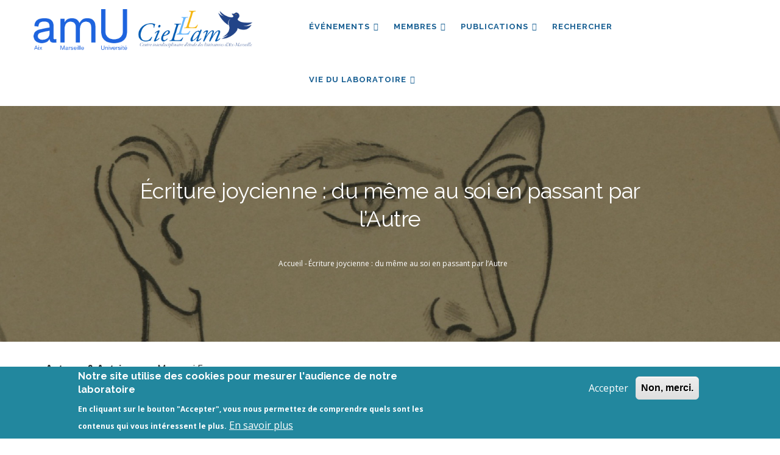

--- FILE ---
content_type: text/html; charset=UTF-8
request_url: https://cielam.univ-amu.fr/publication/hal-03991617
body_size: 7516
content:
<!DOCTYPE html>
<html lang="fr" dir="ltr" prefix="content: http://purl.org/rss/1.0/modules/content/  dc: http://purl.org/dc/terms/  foaf: http://xmlns.com/foaf/0.1/  og: http://ogp.me/ns#  rdfs: http://www.w3.org/2000/01/rdf-schema#  schema: http://schema.org/  sioc: http://rdfs.org/sioc/ns#  sioct: http://rdfs.org/sioc/types#  skos: http://www.w3.org/2004/02/skos/core#  xsd: http://www.w3.org/2001/XMLSchema# ">
  <head> 
    <meta charset="utf-8" />
<link rel="canonical" href="https://cielam.univ-amu.fr/publication/hal-03991617" />
<script>var pfHeaderImgUrl = '';var pfHeaderTagline = '';var pfdisableClickToDel  = 0;var pfHideImages = 0;var pfImageDisplayStyle = 'right';var pfDisablePDF = 0;var pfDisableEmail = 0;var pfDisablePrint = 0;var pfCustomCSS = '';var pfPlatform = 'Drupal 8';(function(){var js, pf;pf = document.createElement('script');pf.type = 'text/javascript';pf.src='//cdn.printfriendly.com/printfriendly.js';document.getElementsByTagName('head')[0].appendChild(pf)})();</script>
<meta name="Generator" content="Drupal 10 (https://www.drupal.org)" />
<meta name="MobileOptimized" content="width" />
<meta name="HandheldFriendly" content="true" />
<meta name="viewport" content="width=device-width, initial-scale=1.0" />
<style>div#sliding-popup, div#sliding-popup .eu-cookie-withdraw-banner, .eu-cookie-withdraw-tab {background: #22879E} div#sliding-popup.eu-cookie-withdraw-wrapper { background: transparent; } #sliding-popup h1, #sliding-popup h2, #sliding-popup h3, #sliding-popup p, #sliding-popup label, #sliding-popup div, .eu-cookie-compliance-more-button, .eu-cookie-compliance-secondary-button, .eu-cookie-withdraw-tab { color: #ffffff;} .eu-cookie-withdraw-tab { border-color: #ffffff;}</style>
<link rel="icon" href="/sites/default/files/favicon_0.ico" type="image/vnd.microsoft.icon" />

    <title>Écriture joycienne : du même au soi en passant par l’Autre | CIELAM</title>
    <link rel="stylesheet" media="all" href="/core/modules/system/css/components/align.module.css?t47wdd" />
<link rel="stylesheet" media="all" href="/core/modules/system/css/components/fieldgroup.module.css?t47wdd" />
<link rel="stylesheet" media="all" href="/core/modules/system/css/components/container-inline.module.css?t47wdd" />
<link rel="stylesheet" media="all" href="/core/modules/system/css/components/clearfix.module.css?t47wdd" />
<link rel="stylesheet" media="all" href="/core/modules/system/css/components/details.module.css?t47wdd" />
<link rel="stylesheet" media="all" href="/core/modules/system/css/components/hidden.module.css?t47wdd" />
<link rel="stylesheet" media="all" href="/core/modules/system/css/components/item-list.module.css?t47wdd" />
<link rel="stylesheet" media="all" href="/core/modules/system/css/components/js.module.css?t47wdd" />
<link rel="stylesheet" media="all" href="/core/modules/system/css/components/nowrap.module.css?t47wdd" />
<link rel="stylesheet" media="all" href="/core/modules/system/css/components/position-container.module.css?t47wdd" />
<link rel="stylesheet" media="all" href="/core/modules/system/css/components/reset-appearance.module.css?t47wdd" />
<link rel="stylesheet" media="all" href="/core/modules/system/css/components/resize.module.css?t47wdd" />
<link rel="stylesheet" media="all" href="/core/modules/system/css/components/system-status-counter.css?t47wdd" />
<link rel="stylesheet" media="all" href="/core/modules/system/css/components/system-status-report-counters.css?t47wdd" />
<link rel="stylesheet" media="all" href="/core/modules/system/css/components/system-status-report-general-info.css?t47wdd" />
<link rel="stylesheet" media="all" href="/core/modules/system/css/components/tablesort.module.css?t47wdd" />
<link rel="stylesheet" media="all" href="/core/modules/views/css/views.module.css?t47wdd" />
<link rel="stylesheet" media="all" href="/modules/contrib/eu_cookie_compliance/css/eu_cookie_compliance.css?t47wdd" />
<link rel="stylesheet" media="all" href="/modules/custom/printfriendly/css/printfriendly.css?t47wdd" />
<link rel="stylesheet" media="all" href="/themes/custom/cielam_theme/dist/css/styles.css?t47wdd" />
<link rel="stylesheet" media="all" href="//fonts.googleapis.com/css?family=Raleway:400,600,700,800,900" />
<link rel="stylesheet" media="all" href="//fonts.googleapis.com/css?family=Open+Sans:400,600,700,800" />
<link rel="stylesheet" media="all" href="/profiles/custom/socle_labo/themes/gavias_tico/css/sliderlayer.css?t47wdd" />
<link rel="stylesheet" media="all" href="/profiles/custom/socle_labo/themes/gavias_tico/css/font-awesome.css?t47wdd" />
<link rel="stylesheet" media="all" href="/profiles/custom/socle_labo/themes/gavias_tico/css/icon.css?t47wdd" />
<link rel="stylesheet" media="all" href="/profiles/custom/socle_labo/themes/gavias_tico/css/animate.css?t47wdd" />
<link rel="stylesheet" media="all" href="/profiles/custom/socle_labo/themes/gavias_tico/vendor/owl-carousel/assets/owl.carousel.min.css?t47wdd" />
<link rel="stylesheet" media="all" href="/profiles/custom/socle_labo/themes/gavias_tico/vendor/owl-carousel/assets/owl.theme.default.min.css?t47wdd" />
<link rel="stylesheet" media="all" href="/profiles/custom/socle_labo/themes/gavias_tico/vendor/prettyphoto/css/prettyPhoto.css?t47wdd" />
<link rel="stylesheet" media="all" href="/profiles/custom/socle_labo/themes/gavias_tico/vendor/ytplayer/css/jquery.mb.YTPlayer.min.css?t47wdd" />
<link rel="stylesheet" media="all" href="/profiles/custom/socle_labo/themes/gavias_tico/css/amu.css?t47wdd" />
<link rel="stylesheet" media="all" href="/profiles/custom/socle_labo/themes/gavias_tico/css/template.css?t47wdd" />
<link rel="stylesheet" media="all" href="/profiles/custom/socle_labo/themes/gavias_tico/css/bootstrap.css?t47wdd" />


    <script type="application/json" data-drupal-selector="drupal-settings-json">{"path":{"baseUrl":"\/","pathPrefix":"","currentPath":"publication\/hal-03991617","currentPathIsAdmin":false,"isFront":false,"currentLanguage":"fr"},"pluralDelimiter":"\u0003","suppressDeprecationErrors":true,"eu_cookie_compliance":{"cookie_policy_version":"1.0.0","popup_enabled":true,"popup_agreed_enabled":false,"popup_hide_agreed":false,"popup_clicking_confirmation":false,"popup_scrolling_confirmation":false,"popup_html_info":"\u003Cdiv aria-labelledby=\u0022popup-text\u0022  class=\u0022eu-cookie-compliance-banner eu-cookie-compliance-banner-info eu-cookie-compliance-banner--opt-in\u0022\u003E\n  \u003Cdiv class=\u0022popup-content info eu-cookie-compliance-content\u0022\u003E\n        \u003Cdiv id=\u0022popup-text\u0022 class=\u0022eu-cookie-compliance-message\u0022 role=\u0022document\u0022\u003E\n      \u003Ch2\u003ENotre site utilise des cookies pour mesurer l\u0027audience de notre laboratoire\u003C\/h2\u003E\n\u003Cp\u003EEn cliquant sur le bouton \u0022Accepter\u0022, vous nous permettez de comprendre quels sont les contenus qui vous int\u00e9ressent le plus.\u003C\/p\u003E\n\n              \u003Cbutton type=\u0022button\u0022 class=\u0022find-more-button eu-cookie-compliance-more-button\u0022\u003EEn savoir plus\u003C\/button\u003E\n          \u003C\/div\u003E\n\n    \n    \u003Cdiv id=\u0022popup-buttons\u0022 class=\u0022eu-cookie-compliance-buttons\u0022\u003E\n            \u003Cbutton type=\u0022button\u0022 class=\u0022agree-button eu-cookie-compliance-secondary-button\u0022\u003EAccepter\u003C\/button\u003E\n              \u003Cbutton type=\u0022button\u0022 class=\u0022decline-button eu-cookie-compliance-default-button\u0022\u003ENon, merci.\u003C\/button\u003E\n          \u003C\/div\u003E\n  \u003C\/div\u003E\n\u003C\/div\u003E","use_mobile_message":false,"mobile_popup_html_info":"\u003Cdiv aria-labelledby=\u0022popup-text\u0022  class=\u0022eu-cookie-compliance-banner eu-cookie-compliance-banner-info eu-cookie-compliance-banner--opt-in\u0022\u003E\n  \u003Cdiv class=\u0022popup-content info eu-cookie-compliance-content\u0022\u003E\n        \u003Cdiv id=\u0022popup-text\u0022 class=\u0022eu-cookie-compliance-message\u0022 role=\u0022document\u0022\u003E\n      \n              \u003Cbutton type=\u0022button\u0022 class=\u0022find-more-button eu-cookie-compliance-more-button\u0022\u003EEn savoir plus\u003C\/button\u003E\n          \u003C\/div\u003E\n\n    \n    \u003Cdiv id=\u0022popup-buttons\u0022 class=\u0022eu-cookie-compliance-buttons\u0022\u003E\n            \u003Cbutton type=\u0022button\u0022 class=\u0022agree-button eu-cookie-compliance-secondary-button\u0022\u003EAccepter\u003C\/button\u003E\n              \u003Cbutton type=\u0022button\u0022 class=\u0022decline-button eu-cookie-compliance-default-button\u0022\u003ENon, merci.\u003C\/button\u003E\n          \u003C\/div\u003E\n  \u003C\/div\u003E\n\u003C\/div\u003E","mobile_breakpoint":768,"popup_html_agreed":false,"popup_use_bare_css":false,"popup_height":"auto","popup_width":"100%","popup_delay":200,"popup_link":"\/mentions-legales","popup_link_new_window":true,"popup_position":false,"fixed_top_position":true,"popup_language":"fr","store_consent":true,"better_support_for_screen_readers":false,"cookie_name":"","reload_page":false,"domain":"","domain_all_sites":false,"popup_eu_only":false,"popup_eu_only_js":false,"cookie_lifetime":100,"cookie_session":0,"set_cookie_session_zero_on_disagree":0,"disagree_do_not_show_popup":false,"method":"opt_in","automatic_cookies_removal":false,"allowed_cookies":"","withdraw_markup":"\u003Cbutton type=\u0022button\u0022 class=\u0022eu-cookie-withdraw-tab\u0022\u003EParam\u00e8tres de confidentialit\u00e9\u003C\/button\u003E\n\u003Cdiv aria-labelledby=\u0022popup-text\u0022 class=\u0022eu-cookie-withdraw-banner\u0022\u003E\n  \u003Cdiv class=\u0022popup-content info eu-cookie-compliance-content\u0022\u003E\n    \u003Cdiv id=\u0022popup-text\u0022 class=\u0022eu-cookie-compliance-message\u0022 role=\u0022document\u0022\u003E\n      \u003Ch2\u003ENous utilisons des cookies sur ce site pour am\u00e9liorer votre exp\u00e9rience d\u0027utilisateur.\u003C\/h2\u003E\n\u003Cp\u003EVous avez consenti \u00e0 l\u0027ajout de cookies.\u003C\/p\u003E\n\n    \u003C\/div\u003E\n    \u003Cdiv id=\u0022popup-buttons\u0022 class=\u0022eu-cookie-compliance-buttons\u0022\u003E\n      \u003Cbutton type=\u0022button\u0022 class=\u0022eu-cookie-withdraw-button \u0022\u003ERetirer le consentement\u003C\/button\u003E\n    \u003C\/div\u003E\n  \u003C\/div\u003E\n\u003C\/div\u003E","withdraw_enabled":false,"reload_options":null,"reload_routes_list":"","withdraw_button_on_info_popup":true,"cookie_categories":[],"cookie_categories_details":[],"enable_save_preferences_button":true,"cookie_value_disagreed":"0","cookie_value_agreed_show_thank_you":"1","cookie_value_agreed":"2","containing_element":"body","settings_tab_enabled":false,"olivero_primary_button_classes":"","olivero_secondary_button_classes":"","close_button_action":"close_banner","open_by_default":true,"modules_allow_popup":true,"hide_the_banner":false,"geoip_match":true},"theme":{"path":"\/themes\/custom\/cielam_theme"},"user":{"uid":0,"permissionsHash":"11d71940bff97f3ef3afc8e5aada4ee040eec01edfff5dc9afd1958f9024ce0f"}}</script>
<script src="/core/assets/vendor/jquery/jquery.min.js?v=3.7.1"></script>
<script src="/sites/default/files/languages/fr_NLc3lYqwTs3LWU_gjwWK9C2Al5AOoKfzh4HE3fUOTC8.js?t47wdd"></script>
<script src="/core/misc/drupalSettingsLoader.js?v=10.4.7"></script>
<script src="/core/misc/drupal.js?v=10.4.7"></script>
<script src="/core/misc/drupal.init.js?v=10.4.7"></script>
<script src="/profiles/custom/socle_labo/themes/gavias_tico/vendor/jquery-migrate.min.js?v=10.4.7"></script>
<script src="/profiles/custom/socle_labo/themes/gavias_tico/js/bootstrap.js?v=10.4.7"></script>
<script src="/profiles/custom/socle_labo/themes/gavias_tico/js/imagesloader.min.js?v=10.4.7"></script>
<script src="/profiles/custom/socle_labo/themes/gavias_tico/vendor/jquery.easing.js?v=10.4.7"></script>
<script src="/profiles/custom/socle_labo/themes/gavias_tico/vendor/jquery.appear.js?v=10.4.7"></script>
<script src="/profiles/custom/socle_labo/themes/gavias_tico/vendor/jquery.easypiechart.min.js?v=10.4.7"></script>
<script src="/profiles/custom/socle_labo/themes/gavias_tico/vendor/owl-carousel/owl.carousel.min.js?v=10.4.7"></script>
<script src="/profiles/custom/socle_labo/themes/gavias_tico/vendor/waypoint.js?v=10.4.7"></script>
<script src="/profiles/custom/socle_labo/themes/gavias_tico/vendor/count-to.js?v=10.4.7"></script>
<script src="/profiles/custom/socle_labo/themes/gavias_tico/vendor/masonry.pkgd.min.js?v=10.4.7"></script>
<script src="/profiles/custom/socle_labo/themes/gavias_tico/vendor/isotope.pkgd.min.js?v=10.4.7"></script>
<script src="/profiles/custom/socle_labo/themes/gavias_tico/vendor/wow.min.js?v=10.4.7"></script>
<script src="/profiles/custom/socle_labo/themes/gavias_tico/vendor/jpreloader.min.js?v=10.4.7"></script>
<script src="/profiles/custom/socle_labo/themes/gavias_tico/vendor/prettyphoto/js/jquery.prettyPhoto.js?v=10.4.7"></script>
<script src="/profiles/custom/socle_labo/themes/gavias_tico/vendor/ytplayer/js/jquery.mb.YTPlayer.min.js?v=10.4.7"></script>
<script src="/profiles/custom/socle_labo/themes/gavias_tico/vendor/jquery.typer/src/jquery.typer.js?v=10.4.7"></script>
<script src="/profiles/custom/socle_labo/themes/gavias_tico/vendor/jquery.unveil.js?v=10.4.7"></script>
<script src="/profiles/custom/socle_labo/themes/gavias_tico/js/main.js?v=10.4.7"></script>


    <link rel="stylesheet" href="https://cielam.univ-amu.fr/profiles/custom/socle_labo/themes/gavias_tico/css/custom.css" media="screen" />
    <link rel="stylesheet" href="https://cielam.univ-amu.fr/profiles/custom/socle_labo/themes/gavias_tico/css/update.css" media="screen" />

    

    
          <style class="customize"></style>
    
  </head>

  
  <body class="layout-no-sidebars not-preloader path-publication">

    <a href="#main-content" class="visually-hidden focusable">
      Aller au contenu principal
    </a>
    
      <div class="dialog-off-canvas-main-canvas" data-off-canvas-main-canvas>
    <div class="body-page">
	    <header id="header" class="header-v1">

  
    
   <div class="header-main ">
      <div class="container header-content-layout">
         <div class="header-main-inner p-relative">
            <div class="row">
              <div class="col-md-4 col-sm-6 col-xs-8 branding">
                                    <div>
    
      <a href="/" title="Accueil" rel="home" class="site-branding-logo">
               <img src="/themes/custom/cielam_theme/logo.png" alt="Accueil" />
        
    </a>
    
  </div>

                              </div>

              <div class="col-md-8 col-sm-6 col-xs-4 p-static">
                <div class="header-inner clearfix">
                  <div class="main-menu">
                    <div class="area-main-menu">
                      <div class="area-inner">
                          <div class="gva-offcanvas-mobile">
                            <div class="close-offcanvas hidden"><i class="gv-icon-8"></i></div>
                                                            <div>
    <nav role="navigation" aria-labelledby="block-cielam-theme-main-menu-menu" id="block-cielam-theme-main-menu" class="block-cielam-theme-main-menu block block-menu navigation menu--main">
          
  
  <h2  class="visually-hidden block-title" id="block-cielam-theme-main-menu-menu"><span>Main navigation</span></h2>
  
  <div class="block-content">
                 
<div class="gva-navigation">

              <ul  data-region="main_menu" class="clearfix gva_menu gva_menu_main">
      
                              
            <li  class="menu-item menu-item--expanded">
        <a href="/evenements">
                    Événements
                      <span class="icaret nav-plus fa fa-angle-down"></span>
            
        </a>
          
                                <ul class="menu sub-menu">
                              
            <li  class="menu-item">
        <a href="/actualites">
                    Actualités
            
        </a>
          
              </li>
                          
            <li  class="menu-item">
        <a href="/evenements/passes">
                    Manifestations passées
            
        </a>
          
              </li>
                          
            <li  class="menu-item">
        <a href="/evenements/a-venir">
                    Manifestations à venir
            
        </a>
          
              </li>
                          
            <li  class="menu-item">
        <a href="/evenements/soutenances">
                    Soutenances
            
        </a>
          
              </li>
                          
            <li  class="menu-item">
        <a href="/evenements/appels-communication">
                    Appels à communication
            
        </a>
          
              </li>
        </ul>
  
              </li>
                          
            <li  class="menu-item menu-item--expanded">
        <a href="/membres">
                    Membres
                      <span class="icaret nav-plus fa fa-angle-down"></span>
            
        </a>
          
                                <ul class="menu sub-menu">
                              
            <li  class="menu-item">
        <a href="/membres/actifs">
                    Membres actifs
            
        </a>
          
              </li>
                          
            <li  class="menu-item">
        <a href="/membres/directeurs-recherche">
                    Directeurs de recherche
            
        </a>
          
              </li>
                          
            <li  class="menu-item">
        <a href="/membres/conseil-cielam">
                    Conseil du laboratoire
            
        </a>
          
              </li>
                          
            <li  class="menu-item">
        <a href="/membres/emerites">
                    Émérites
            
        </a>
          
              </li>
                          
            <li  class="menu-item">
        <a href="/membres/doctorants">
                    Doctorants
            
        </a>
          
              </li>
                          
            <li  class="menu-item">
        <a href="/membres/docteurs">
                    Docteurs
            
        </a>
          
              </li>
                          
            <li  class="menu-item">
        <a href="/membres/membres-associes">
                    Membres associés
            
        </a>
          
              </li>
                          
            <li  class="menu-item">
        <a href="/membres/collaborateurs">
                    Collaborateurs
            
        </a>
          
              </li>
        </ul>
  
              </li>
                          
            <li  class="menu-item menu-item--expanded">
        <a href="/publications">
                    Publications
                      <span class="icaret nav-plus fa fa-angle-down"></span>
            
        </a>
          
                                <ul class="menu sub-menu">
                              
            <li  class="menu-item menu-item--expanded">
        <a href="/malice">
                    Malice
                      <span class="icaret nav-plus fa fa-angle-down"></span>
            
        </a>
          
                                <ul class="menu sub-menu">
                              
            <li  class="menu-item">
        <a href="/consignes-mise-en-page-auteurs-malice">
                    Consignes auteurs
            
        </a>
          
              </li>
                          
            <li  class="menu-item">
        <a href="/evaluation-articles-malice">
                    Evaluation
            
        </a>
          
              </li>
        </ul>
  
              </li>
                          
            <li  class="menu-item menu-item--expanded">
        <a href="">
                    Types de publications
                      <span class="icaret nav-plus fa fa-angle-down"></span>
            
        </a>
          
                                <ul class="menu sub-menu">
                              
            <li  class="menu-item">
        <a href="/publications/livres">
                    Livres
            
        </a>
          
              </li>
                          
            <li  class="menu-item">
        <a href="/publications/direction-ouvrages">
                    Direction d&#039;ouvrages
            
        </a>
          
              </li>
                          
            <li  class="menu-item">
        <a href="/publications/articles">
                    Articles
            
        </a>
          
              </li>
                          
            <li  class="menu-item">
        <a href="/publications/actes-chapitres">
                    Actes et chapitres
            
        </a>
          
              </li>
        </ul>
  
              </li>
                          
            <li  class="menu-item menu-item--expanded">
        <a href="">
                    Collections
                      <span class="icaret nav-plus fa fa-angle-down"></span>
            
        </a>
          
                                <ul class="menu sub-menu">
                              
            <li  class="menu-item">
        <a href="/publications/collection-senefiance">
                    La collection Senefiance
            
        </a>
          
              </li>
                          
            <li  class="menu-item">
        <a href="/publications/collection-chants-sons">
                    La collection Chants Sons
            
        </a>
          
              </li>
                          
            <li  class="menu-item">
        <a href="/publications/collection-textuelles">
                    La collection Textuelles
            
        </a>
          
              </li>
                          
            <li  class="menu-item">
        <a href="/publications/webmagazine">
                    Webmagazine « La parole aux humanités »
            
        </a>
          
              </li>
        </ul>
  
              </li>
                          
            <li  class="menu-item">
        <a href="/publications/conferences">
                    Conférences
            
        </a>
          
              </li>
        </ul>
  
              </li>
                          
            <li  class="menu-item">
        <a href="/recherche">
                    Rechercher
            
        </a>
          
              </li>
                          
            <li  class="menu-item menu-item--expanded">
        <a href="">
                    Vie du laboratoire
                      <span class="icaret nav-plus fa fa-angle-down"></span>
            
        </a>
          
                                <ul class="menu sub-menu">
                              
            <li  class="menu-item menu-item--expanded">
        <a href="">
                    Groupes
                      <span class="icaret nav-plus fa fa-angle-down"></span>
            
        </a>
          
                                <ul class="menu sub-menu">
                              
            <li  class="menu-item">
        <a href="/groupe/9">
                    CUER MA
            
        </a>
          
              </li>
                          
            <li  class="menu-item">
        <a href="/groupe/11">
                    19-21
            
        </a>
          
              </li>
                          
            <li  class="menu-item">
        <a href="/groupe/10">
                    16-18
            
        </a>
          
              </li>
                          
            <li  class="menu-item">
        <a href="/groupe/12">
                    Transpositions
            
        </a>
          
              </li>
        </ul>
  
              </li>
                          
            <li  class="menu-item menu-item--expanded">
        <a href="">
                    Axes transversaux
                      <span class="icaret nav-plus fa fa-angle-down"></span>
            
        </a>
          
                                <ul class="menu sub-menu">
                              
            <li  class="menu-item">
        <a href="/axe/13">
                    Mobilités interzones
            
        </a>
          
              </li>
                          
            <li  class="menu-item">
        <a href="/axe/15">
                    Epokhè
            
        </a>
          
              </li>
                          
            <li  class="menu-item">
        <a href="/axe/14">
                    Fabriques patrimoniales
            
        </a>
          
              </li>
                          
            <li  class="menu-item">
        <a href="/axe/16">
                    Styles
            
        </a>
          
              </li>
                          
            <li  class="menu-item">
        <a href="/axe/17">
                    Axe Φ
            
        </a>
          
              </li>
        </ul>
  
              </li>
                          
            <li  class="menu-item menu-item--expanded">
        <a href="">
                    Infos pratiques
                      <span class="icaret nav-plus fa fa-angle-down"></span>
            
        </a>
          
                                <ul class="menu sub-menu">
                              
            <li  class="menu-item">
        <a href="/lutte-contre-discriminations-egalite-femmeshommes">
                    Discriminations-égalité
            
        </a>
          
              </li>
                          
            <li  class="menu-item">
        <a href="/infos-administratives">
                    Informations administratives
            
        </a>
          
              </li>
                          
            <li  class="menu-item">
        <a href="/actualites/inscription-en-these">
                    Inscription en thèse
            
        </a>
          
              </li>
                          
            <li  class="menu-item">
        <a href="/actualites/publier-information-site-cielam">
                    Publier une info
            
        </a>
          
              </li>
        </ul>
  
              </li>
                          
            <li  class="menu-item menu-item--expanded">
        <a href="/axes-transversaux">
                    Archives
                      <span class="icaret nav-plus fa fa-angle-down"></span>
            
        </a>
          
                                <ul class="menu sub-menu">
                              
            <li  class="menu-item menu-item--expanded">
        <a href="/axe/5">
                    Axes 2018-2022
                      <span class="icaret nav-plus fa fa-angle-down"></span>
            
        </a>
          
                                <ul class="menu sub-menu">
                              
            <li  class="menu-item">
        <a href="/axe/5">
                    Stylistique et création
            
        </a>
          
              </li>
                          
            <li  class="menu-item">
        <a href="/axe/4">
                    Mobilités interzone 2018-2022
            
        </a>
          
              </li>
                          
            <li  class="menu-item">
        <a href="/axe/1">
                    Du parchemin au numérique
            
        </a>
          
              </li>
                          
            <li  class="menu-item">
        <a href="/axe/6">
                    Critique et Théorie
            
        </a>
          
              </li>
        </ul>
  
              </li>
                          
            <li  class="menu-item menu-item--expanded">
        <a href="/axe/3">
                    Axes 2012-2016
                      <span class="icaret nav-plus fa fa-angle-down"></span>
            
        </a>
          
                                <ul class="menu sub-menu">
                              
            <li  class="menu-item">
        <a href="/axe/3">
                    HILCEM
            
        </a>
          
              </li>
                          
            <li  class="menu-item">
        <a href="/axe/2">
                    Patrimoine
            
        </a>
          
              </li>
                          
            <li  class="menu-item">
        <a href="/axe/7">
                    Diffusion du savoir
            
        </a>
          
              </li>
                          
            <li  class="menu-item">
        <a href="/axe/8">
                    Stylistique
            
        </a>
          
              </li>
        </ul>
  
              </li>
        </ul>
  
              </li>
        </ul>
  
              </li>
        </ul>
  

</div>


        </div>  
</nav>

  </div>

                                                        
                          </div>

                          <div id="menu-bar" class="menu-bar hidden-lg hidden-md">
                            <span class="one"></span>
                            <span class="two"></span>
                            <span class="three"></span>
                          </div>

                                              </div>
                    </div>
                  </div>
                </div>
              </div>

            </div>
         </div>
      </div>
   </div>

</header>

   		<div class="breadcrumbs">
			  <div>
    
<div class="breadcrumb-content-inner">
  <div class="gva-breadcrumb-content">
    <div id="block-cielam-theme-breadcrumbs" class="breadcrumb-default block-cielam-theme-breadcrumbs text-white block gva-block-breadcrumb block-system block-system-breadcrumb-block no-title">
      <div class="breadcrumb-style breadcrumb-basic" style="background: #01205a url(&#039;/themes/custom/cielam_theme/images/banners/banniere_05.jpg&#039;);background-position: top center;background-size: cover;">
        <div class="container">
          <div class="breadcrumb-nav-wrapper">
            <h1 class="page-title">Écriture joycienne : du même au soi en passant par l’Autre </h1>
            
                        
                          <div class="">
                <div class="content block-content">
                  <div class="breadcrumb-links">
  <div class="container">
    <div class="content-inner">
              <nav class="breadcrumb " role="navigation" aria-labelledby="system-breadcrumb">
          <h2 id="system-breadcrumb" class="visually-hidden">Fil d'Ariane</h2>
          <ol>
                                            <li>
                              <a href="/">Accueil</a>
                                            <span class=""> - </span>
                          </li>
                                  <li>
                              Écriture joycienne : du même au soi en passant par l’Autre
                                        </li>
                    </ol>
        </nav>
          </div>
  </div>
</div>

                </div>
              </div>
                      </div>
        </div>
      </div>
    </div>
  </div>
</div>


  </div>

		</div>
	
	<div role="main" class="main main-page">

		<div class="clearfix"></div>
		
					<div class="help show">
				<div class="container">
					<div class="control-panel"><i class="fa fa-cogs"></i></div>
					<div class="content-inner">
						  <div>
    <div data-drupal-messages-fallback class="hidden"></div>

  </div>

					</div>
				</div>
			</div>
		
		
		<div class="clearfix"></div>
		
		<div class="clearfix"></div>

		<div id="content" class="content content-full">
			<div class="container">
				<div class="content-main-inner">
	<div class="row">
		
				 

		<div id="page-main-content" class="main-content col-md-12 col-xs-12">

			<div class="main-content-inner">
				
				
									<div class="content-main">
						  <div>
    <div id="block-cielam-theme-content" class="block-cielam-theme-content block block-system block-system-main-block no-title">
  
    
      <div class="content block-content">
      <!-- TODO affiner les trads et les no-content-->


<div class="page-PublicationDetails">


  
    <div class="doc-authors">
      <strong>Auteurs & Autrices : </strong>
      <ul>
                  <li>Manzari Francesca</li>
              </ul>
    </div>

    
    
                                <div class="doc-type">
        <strong>Type de document : </strong> Book section
      </div>

              <div class="doc-link">
          <a class="doc-file" href="https://hal.science/hal-03991617/document"><img src="https://cielam.univ-amu.fr/profiles/custom/socle_labo/modules/amu_hal/images/doc_file.png"/><strong>Accéder au document</strong></a>
        </div>
          
    <div class="more-link">
      <a class="more" href="https://hal.science/hal-03991617v1">Consulter l'intégralité de la publication</a>
    </div>

    
</div>

    </div>
  </div>

  </div>

					</div>
				
							</div>

		</div>

		<!-- Sidebar Left -->
				<!-- End Sidebar Left -->

		<!-- Sidebar Right -->
				<!-- End Sidebar Right -->
		
	</div>
</div>
			</div>
		</div>

		
		
		
	</div>

	<footer id="footer" class="footer">
  
     
   <div class="footer-center">
      <div class="container">      
         <div class="row">
                          <div class="footer-first col-lg-3 col-md-3 col-sm-12 col-xs-12 column">
                  <div>
    <nav role="navigation" aria-labelledby="block-cielam-theme-footer-menu" id="block-cielam-theme-footer" class="block-cielam-theme-footer block block-menu navigation menu--footer">
    
  
  <h2  id="block-cielam-theme-footer-menu"><span>Réseaux sociaux</span></h2>
  
  <div class="block-content">
                 

<ul  data-region="footer_first" class="gva_menu gva_menu_footer">

                                    <li  class="menu-item">
        <a href="https://www.facebook.com/aixmarseilleuniversite/">
                    Facebook
                  </a>
                      </li>
                                  <li  class="menu-item">
        <a href="https://twitter.com/univamu">
                    Twitter
                  </a>
                      </li>
      </ul>
  



        </div>  
</nav>

  </div>

              </div> 
            
                         <div class="footer-second col-lg-3 col-md-3 col-sm-12 col-xs-12 column">
                  <div>
    <nav role="navigation" aria-labelledby="block-cielam-theme-other-information-menu" id="block-cielam-theme-other-information" class="block-cielam-theme-other-information block block-menu navigation menu--secondary-content">
    
  
  <h2  id="block-cielam-theme-other-information-menu"><span>Contact et Connexion</span></h2>
  
  <div class="block-content">
                 

<ul  data-region="footer_second" class="gva_menu gva_menu_secondary-content">

                                    <li  class="menu-item">
        <a href="/user/login">
                    Connexion
                  </a>
                      </li>
                                  <li  class="menu-item">
        <a href="/contact">
                    Contact
                  </a>
                      </li>
                                  <li  class="menu-item">
        <a href="/mentions-legales">
                    Mentions légales
                  </a>
                      </li>
      </ul>
  



        </div>  
</nav>
<div id="block-cielam-theme-statcounter" class="block-cielam-theme-statcounter block block-block-content block-block-content0b0089fa-f59b-4f5f-b7d5-90fe4a3fcec2">
  
      <h2 class="block-title" ><span>StatCounter</span></h2>
    
      <div class="content block-content">
      
            <div class="field field--name-body field--type-text-with-summary field--label-hidden field__item"><!-- Statcounter code for Cielam https://cielam.univ-amu.fr
on Drupal --><script type="text/javascript">
var sc_project=12446090; 
var sc_invisible=1; 
var sc_security="506f83f9"; 
</script><script type="text/javascript" src="https://www.statcounter.com/counter/counter.js" async></script><noscript>&lt;div class="statcounter"&gt;&lt;a title="website&amp;#13;statistics" href="https://statcounter.com/" target="_blank"&gt;&lt;img class="statcounter" src="https://c.statcounter.com/12446090/0/506f83f9/1/" alt="website statistics" referrerpolicy="no-referrer-when-downgrade"&gt;&lt;/a&gt;&lt;/div&gt;</noscript><!-- End of Statcounter Code --></div>
      
    </div>
  </div>

  </div>

              </div> 
            
                          <div class="footer-third col-lg-3 col-md-3 col-sm-12 col-xs-12 column">
                  <div>
    <nav role="navigation" aria-labelledby="block-cielam-theme-external-sites-menu" id="block-cielam-theme-external-sites" class="block-cielam-theme-external-sites block block-menu navigation menu--external-websites">
    
  
  <h2  id="block-cielam-theme-external-sites-menu"><span>Autres sites</span></h2>
  
  <div class="block-content">
                 

<ul  data-region="footer_third" class="gva_menu gva_menu_external-websites">

                                    <li  class="menu-item">
        <a href="https://cielam.hypotheses.org/">
                    Carnet Hypothèses
                  </a>
                      </li>
                                  <li  class="menu-item">
        <a href="https://utpictura18.univ-amu.fr/">
                    Utpictura18
                  </a>
                      </li>
                                  <li  class="menu-item">
        <a href="https://crlv.org/">
                    CRLV
                  </a>
                      </li>
                                  <li  class="menu-item">
        <a href="https://ecole-doctorale-354.univ-amu.fr/fr">
                    ED354
                  </a>
                      </li>
      </ul>
  



        </div>  
</nav>

  </div>

              </div> 
            
                     </div>   
      </div>
  </div>   

  
      <div class="copyright">
      <div class="container">
        <div class="copyright-inner">
              <div>
    <div class="views-element-container block-cielam-theme-views-block--partners-partners block block-views block-views-blockpartners-partners no-title" id="block-cielam-theme-views-block-partners-partners">
  
    
      <div class="content block-content">
      <div data-region="copyright"><div class="partners-list js-view-dom-id-72fd3ebaa3443ed26dfd2505805777a0611043455efccf59c60a6a4e9143f954">
  
  
  

  
  
  

  <div class="view-content-wrap">
             <div class="item">
       

<article class="node node--type-partner node--view-mode-full clearfix">
  <div class="node__content clearfix">
    <a href="https://civis.eu/fr" title="Vers le site CIVIS, a European Civic University">
            <div class="field field--name-partner-logo field--type-image field--label-hidden field__item">  <img loading="lazy" src="/sites/default/files/styles/thumbnail/public/partneraire/2021-05/logo-civis-2021.png?itok=Iis5xKzW" width="100" height="65" alt="Logo de CIVIS" typeof="foaf:Image" />


</div>
      </a>
    
  </div>
</article>

     </div>
             <div class="item">
       

<article class="node node--type-partner node--view-mode-full clearfix">
  <div class="node__content clearfix">
    <a href="https://maisondelarecherche.univ-amu.fr/" title="Vers le site CRISIS - Corpus, Représentations, Identités, Santé, Intéractions Sociales">
            <div class="field field--name-partner-logo field--type-image field--label-hidden field__item">  <img loading="lazy" src="/sites/default/files/styles/thumbnail/public/partneraire/2021-03/CRISIS_blanc_vert.png?itok=sguz99Gs" width="68" height="100" alt="Logo CRISIS vertical" typeof="foaf:Image" />


</div>
      </a>
    
  </div>
</article>

     </div>
             <div class="item">
       

<article class="node node--type-partner node--view-mode-full clearfix">
  <div class="node__content clearfix">
    <a href="https://plateformeh2c2.fr/" title="Vers le site Hommes, Humanités, Corpus, Comportements">
            <div class="field field--name-partner-logo field--type-image field--label-hidden field__item">  <img loading="lazy" src="/sites/default/files/styles/thumbnail/public/partneraire/2021-03/h2c2blancbleu.png?itok=rYxIitx4" width="100" height="100" alt="Logo plateforme H2C2" typeof="foaf:Image" />


</div>
      </a>
    
  </div>
</article>

     </div>
   </div>

    

  
  

  
  
</div>
</div>

    </div>
  </div>
<div id="block-cielam-theme-happyculture-promotion" class="block-cielam-theme-happyculture-promotion block block-amu-shared block-happyculture-promotion no-title">
  
    
      <div class="content block-content">
      <p>Site fabriqué avec ❤️ par <a href="https://happyculture.coop" title="Agence web Happyculture">Happyculture</a>.</p>

    </div>
  </div>

  </div>

        </div>   
      </div>   
    </div>
  
</footer>

</div>


  </div>

    
    <script src="/core/assets/vendor/once/once.min.js?v=1.0.1"></script>
<script src="/modules/contrib/eu_cookie_compliance/js/eu_cookie_compliance.min.js?v=10.4.7" defer></script>

    
      
  </body>
</html>
